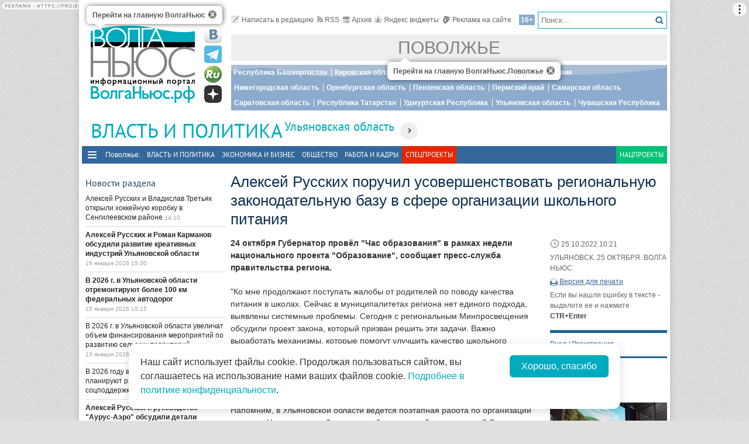

--- FILE ---
content_type: text/html; charset=utf-8
request_url: https://pfo.volga.news/article/641389.html
body_size: 23425
content:
<!DOCTYPE HTML>
<html>
<head prefix="http://ogp.me/ns#">
    <meta charset="utf-8" />
    <meta http-equiv="X-UA-Compatible" content="IE=edge" />
        <meta name=viewport content="width=device-width, initial-scale=1, user-scalable=no" />
        

    <title>Алексей Русских поручил усовершенствовать региональную законодательную базу в сфере организации школьного питания - Волга Ньюс. Поволжье</title>

    <meta name="description" content="24 октября Губернатор провёл &quot;Час образования&quot; в рамках недели национального проекта &quot;Образование&quot;, сообщает пресс-служба правительства региона.">
<meta property="og:site_name" content="Волга Ньюс. Поволжье">
    <meta property="og:type" content="article">
    <meta property="og:url" content="https://pfo.volga.news/article/641389.html">
    <meta property="og:title" content="Алексей Русских поручил усовершенствовать региональную законодательную базу в сфере организации школьного питания - Волга Ньюс. Поволжье">
    <meta property="og:description" content="24 октября Губернатор провёл &quot;Час образования&quot; в рамках недели национального проекта &quot;Образование&quot;, сообщает пресс-служба правительства региона.">
    <meta property="og:image" content="https://pfo.volga.news/Themes/vninform-pfo/Content/img/logo.png">
    <meta property="image_src" content="https://pfo.volga.news/Themes/vninform-pfo/Content/img/logo.png">
        <link rel="canonical" href="https://pfo.volga.news/article/641389.html">


    <meta name="yandex-verification" content="41b9271cb485dc8c" />
    <meta name="yandex-verification" content="4ee239a1da8ebb75" />
    <meta name="wmail-verification" content="278dcfe2fd7b721c3ec1661ee735e714" />
    <meta name="rp282f5da5e3c74af0ac5d33d3655050c4" content="23e7da1984094b73b0dd86bed1790a3e" />
    <meta name="1c53f70f67436348a5c7dd4bcbfb80a2" content="bdb8f57f1f2210f1d172c613954bd101" />
    <meta name="7799088e87d5587eb14290e143dde2c9" content="">
    <link rel="icon" type="image/x-icon" href="/Themes/vninform-pfo/Content/img/favicon.gif">
    <link rel="shortcut icon" type="image/x-icon" href="/Themes/vninform-pfo/Content/img/favicon.gif">
        <link href="/Themes/vninform-pfo/Content/main.min.css?v=20260107121429" rel="stylesheet" />
        <link href="/Themes/vninform-pfo/Content/responsive.min.css?v=20240908020106" rel="stylesheet" />
     
    
    <link rel="stylesheet" href="/Themes/vninform-pfo/Content/article.print.css?v=20190622085109" media="print" />
    <link rel="alternate stylesheet" href="/Themes/vninform-pfo/Content/article.print.css?v=20190622085109" media="screen,projection" title="printview" disabled />
 

    <!--[if lt IE 9]>
        <link rel="stylesheet"  href="/Themes/vninform-pfo/Content/ie8.css?v=20190622085109"/>
        <script src="/Themes/vninform-pfo/Scripts/html5.js?v=20190622085116"></script>
        <script src="/Themes/vninform-pfo/Scripts/respond.js?v=20190622085116"></script>
    <![endif]-->
    <!--[if (gte IE 6)&(lte IE 8)]>
        <script src="/Themes/vninform-pfo/Scripts/selectivizr-min.js?v=20190622085116"></script>
    <![endif]-->
    <script>document.createElement("picture");</script>
    <script src="/Themes/vninform-pfo/Scripts/picturefill.min.js?v=20190622085116" async></script>
    <script>(function(){window.QOS = { appVersion: 'adaptive', mobileVersionUrl: '/common/setappversion?version=Adaptive&amp;redirectUrl=https%3A%2F%2Fpfo.volga.news%2Farticle%2F641389.html', fullVersionUrl: '/common/setappversion?version=Full&amp;redirectUrl=https%3A%2F%2Fpfo.volga.news%2Farticle%2F641389.html' };})();</script>
    <script>
        (function (i, s, o, g, r) {
            i['GoogleAnalyticsObject'] = r; i[r] = i[r] || function () {
                (i[r].q = i[r].q || []).push(arguments)
            }, i[r].l = 1 * new Date(); a = s.createElement(o),
                m = s.getElementsByTagName(o)[0]; a.async = 1; a.src = g; m.parentNode.insertBefore(a, m)
        })(window, document, 'script', 'https://www.google-analytics.com/analytics.js', 'ga');

        ga('create', 'UA-72427142-2', 'auto');
        ga('send', 'pageview');
        window.loadEvents = [];
    </script>
    <!-- Yandex.Metrika counter -->
    <script type="text/javascript">
        (function (m, e, t, r, i, k, a) {
            m[i] = m[i] || function () { (m[i].a = m[i].a || []).push(arguments) };
            m[i].l = 1 * new Date(); k = e.createElement(t), a = e.getElementsByTagName(t)[0], k.async = 1, k.src = r, a.parentNode.insertBefore(k, a)
        })
            (window, document, "script", "https://mc.yandex.ru/metrika/tag.js", "ym");

        ym(41584584, "init", {
            clickmap: true,
            trackLinks: true,
            accurateTrackBounce: true,
            webvisor: true
        });
    </script>
    <noscript><div><img src="https://mc.yandex.ru/watch/41584584" style="position:absolute; left:-9999px;" alt="" /></div></noscript>
    <!-- /Yandex.Metrika counter -->
    <!--LiveInternet counter-->
    <script type="text/javascript">
        new Image().src = "//counter.yadro.ru/hit;Volga-News?t18.6" +
            ";r" + escape(document.referrer) +
            ((typeof (screen) == "undefined") ? "" : ";s" + screen.width + "*" + screen.height + "*" + (screen.colorDepth ? screen.colorDepth : screen.pixelDepth)) +
            ";u" + escape(document.URL) +
            ";h" + escape(document.title.substring(0, 150)) +
            ";" + Math.random();
    </script>
    <!--/LiveInternet-->
</head>
<body class="content-page content-page_article">
    <div class="l-container">
        <div id="bnr1" class="g-banner" style="display: none;"></div>
        <header class="l-header">
            

<div class="h-header-wrapper"> 
    <div class="h-logo-container">
        <div class="b-datetime">
        </div>
        <div class="h-logo">
            <div class="b-logo" itemscope itemtype="http://schema.org/Organization">
    <a href="https://volga.news">
        <span content="/" itemprop="url"></span>
            <picture>
                <source srcset="/Themes/vninform-pfo/Content/img/logo.png" media="(min-width: 1024px)" />
                <source srcset="/Themes/vninform-pfo/Content/img/main-logo.png" media="(max-width: 1023px)" />
                <img title="Волга Ньюс. Поволжье" alt="Волга Ньюс. Поволжье" src="/Themes/vninform-pfo/Content/img/logo.png" itemprop="logo" />
            </picture>
    </a>
    <div class="b-logo-tooltips">
        <span data-title="Перейти на главную ВолгаНьюс" class="b-logo-tooltip b-logo-tooltip_home"></span>
        <span data-title="Перейти на главную ВолгаНьюс.Поволжье" class="b-logo-tooltip b-logo-tooltip_subdomain"></span>
    </div>
</div>


            <!--noindex-->
            <div class="b-social-network">
                
                <a class="i-vkontakte" rel="nofollow" href="https://vk.com/vninform" target="_blank" title="Мы в контакте"></a>
                <a class="i-telegram" rel="nofollow" href="https://t.me/vninform" target="_blank" title="Мы в telegram"></a>
                <a class="i-rutube" rel="nofollow" href="https://rutube.ru/channel/24207531/" target="_blank" title="Наш канал на rutube"></a>
                <a class="i-dzen" rel="nofollow" href="https://dzen.ru/volga.news" target="_blank" title="Мы в Дзен"></a>
            </div>
            <!--/noindex-->
        </div>
        <div class="b-weather"></div>
        <div class="b-search"></div>
        <div class="h-authorization"></div>
        <span class="menu-toggler menu-toggler_mobile">
            <span class="menu-toggler__icon"></span>
        </span>
    </div>
    <div class="h-header">
        <div class="h-top-header-level">
            <div class="b-search">
                <div class="resize" data-resize-places=".b-search">
                    <form method="GET" action="/content/search" class="b-search-form">
                        <input class="b-search__input" type="text" name="query" placeholder="Поиск..." />
                        <button class="b-search__submit" type="submit"><i class="g-icon g-icon_search"></i></button>
                    </form>
                    <span class="b-search__mobile-btn"><i class="g-icon g-icon_search_mobile"></i></span>
                    <span class="b-age">16+</span>
                </div>
            </div>
            <div class="b-top-links">
                <a class="b-top-link" rel="" href="mailto:info@vninform.ru" title="Написать в редакцию"><i class="g-icon g-icon_mailto"></i>Написать в редакцию</a> 
                <a class="b-top-link" rel="" href="https://volga.news/page/rss" title="Подписка на RSS"><i class="g-icon g-icon_rss"></i>RSS</a>
                <a class="b-top-link" rel="" href="/ulyanovsk-politics/archive/2026/1/19" title="Перейти в архив материалов"><i class="g-icon g-icon_archive"></i>Архив</a>
                <a class="b-top-link" rel="" href="https://volga.news/page/widgets" title="Виджеты"><i class="g-icon g-icon_ya-widgets"></i>Яндекс виджеты</a>
                <a class="b-top-link b-top-link_advertising" rel="" href="https://volga.news/page/advertisement" title="Реклама на сайте"><!--[if gte IE 9]><!--><i class="g-icon g-icon_advertising"></i><!--<![endif]-->Реклама на сайте</a>
            </div>
        </div>
        <div class="h-header-level">
                <a href="/" rel="" class="b-website-label">Поволжье</a>
        </div>
        <div class="h-header-level">
            <div class="b-menu-geotags">
                <ul class="">
        <li class="b-menu-item ">
                <a class="b-menu-link" rel="" href="/bashkortostan">Республика Башкортостан</a>

        </li>
        <li class="b-menu-item ">
                <a class="b-menu-link" rel="" href="/kirov">Кировская область</a>

        </li>
        <li class="b-menu-item ">
                <a class="b-menu-link" rel="" href="/mariel">Республика Марий Эл</a>

        </li>
        <li class="b-menu-item ">
                <a class="b-menu-link" rel="" href="/mordovia">Республика Мордовия</a>

        </li>
        <li class="b-menu-item ">
                <a class="b-menu-link" rel="" href="/nizhnij-novgorod">Нижегородская область</a>

        </li>
        <li class="b-menu-item ">
                <a class="b-menu-link" rel="" href="/orenburg">Оренбургская область</a>

        </li>
        <li class="b-menu-item ">
                <a class="b-menu-link" rel="" href="/penza">Пензенская область</a>

        </li>
        <li class="b-menu-item ">
                <a class="b-menu-link" rel="" href="/perm">Пермский край</a>

        </li>
        <li class="b-menu-item ">
                <a class="b-menu-link" rel="" href="https://volga.news">Самарская область</a>

        </li>
        <li class="b-menu-item ">
                <a class="b-menu-link" rel="" href="/saratov">Саратовская область</a>

        </li>
        <li class="b-menu-item ">
                <a class="b-menu-link" rel="" href="/tatarstan">Республика Татарстан</a>

        </li>
        <li class="b-menu-item ">
                <a class="b-menu-link" rel="" href="/udmurtija">Удмуртская Республика</a>

        </li>
        <li class="b-menu-item active">
                <a class="b-menu-link" rel="" href="/ulyanovsk">Ульяновская область</a>

        </li>
        <li class="b-menu-item ">
                <a class="b-menu-link" rel="" href="/chuvashia">Чувашская Республика</a>

        </li>

</ul>



            </div>
        </div>
        <div class="h-header-level h-high-priority">
            <span class="b-high-priority__header top-tab top-tab_main active"></span>
<div class="b-high-priority">
        <a class="b-high-priority__item" href="/article/778724.html">
            Алексей Русских и Владислав Третьяк открыли хоккейную коробку в Сенгилеевском районе
        </a>
        <a class="b-high-priority__item" href="/article/778601.html">
            Алексей Русских и Роман Карманов обсудили развитие креативных индустрий Ульяновской области
        </a>
        <a class="b-high-priority__item" href="/article/777420.html">
            В 2026 г. в Ульяновской области отремонтируют более 100 км федеральных автодорог
        </a>
        <a class="b-high-priority__item" href="/article/777280.html">
            В 2026 г. в Ульяновской области увеличат объем финансирования мероприятий по развитию сельских территорий
        </a>
        <a class="b-high-priority__item" href="/article/776743.html">
            В 2026 году в Ульяновской области планируют расширить меры соцподдержки
        </a>
</div>
            <div class="h-breaking-news"></div>
        </div>
    </div>
</div>

    <h1 class="g-section__title_inner">
            <span>Власть и политика</span>

            <sup class="g-section__subtitle">
                <a href="/ulyanovsk">Ульяновская область</a>
            </sup>
        
                <span class="g-section__title-menu">
                    <span class="b-menu-item-toggler"><i class="g-icon g-icon_down-arrow"></i></span>
                    <ul class="">
        <li class="b-menu-item ">
                <a class="b-menu-link" rel="" href="/ulyanovsk-politics">Власть и политика</a>

        </li>
        <li class="b-menu-item ">
                <a class="b-menu-link" rel="" href="/ulyanovsk-economics">Экономика и бизнес</a>

        </li>
        <li class="b-menu-item ">
                <a class="b-menu-link" rel="" href="/ulyanovsk-society">Общество</a>

        </li>

</ul>



                </span>
    </h1>


<div class="h-menu">
    <span class="menu-toggler">
        <span class="nav-item-line"></span>
        <span class="nav-item-line"></span>
        <span class="nav-item-line"></span>
    </span>
    <div class="b-menu-main">
        <nav>
            <span class="b-menu-main__title">Поволжье:</span>
            <ul class="">
        <li class="b-menu-item ">
                <a class="b-menu-link" rel="" href="/politics">Власть и политика</a>

        </li>
        <li class="b-menu-item ">
                <a class="b-menu-link" rel="" href="/economics">Экономика и бизнес</a>

        </li>
        <li class="b-menu-item ">
                <a class="b-menu-link" rel="" href="/society">Общество</a>

        </li>
        <li class="b-menu-item ">
                <a class="b-menu-link" rel="" href="https://volga.news/work-staff">Работа и Кадры</a>

        </li>

        <li class="b-spec-projects b-menu-item">
            <a href="https://volga.news/page/specprojects" class="b-menu-link" rel="ulyanovsk-politics">Спецпроекты</a>
            <ul class="b-projects-menu">
                <li class="b-projects-menu__item">
                    <a href="https://volga.news/summary-2025">Итоги года 2025</a>
                </li>
                <li class="b-projects-menu__item">
                    <a href="https://pervootkrivateli.volga.news">Первооткрыватели</a>
                </li>  
                <li class="b-projects-menu__item">
                    <a href="https://volonterysvo.volga.news">Волонтеры СВО</a>
                </li>
                
                
                <li class="b-projects-menu__item">
                    <a href="https://cifra.volga.news/">Цифра</a>
                </li>
                <li class="b-projects-menu__item">
                    <a href="https://volga.news/apc-food-industry">АПК и пищепром</a>
                </li>
                
                <li class="b-projects-menu__item">
                    <a href="https://volga.news/fec-chemistry-2025">ТЭК и Химия Поволжья</a>
                </li>
                <li class="b-projects-menu__item">
                    <a href="https://psb-space.tilda.ws/" target="_blank">Космос наш</a>
                </li>
                <li class="b-projects-menu__item">
                    <a href="https://projects.volga.news">Нацпроекты</a>
                </li>
                <li class="b-projects-menu__item">
                    <a href="https://volga.news/page/specprojects" class="b-projects-menu__more">Архив спецпроектов</a>
                </li>
            </ul>
        </li>
        <li class="last b-menu-item">
            <a class="b-menu-link" href="https://projects.volga.news" rel="external">Нацпроекты</a>
        </li>
</ul>



        </nav>
    </div>
</div>
        </header>
        



<div class="l-two-columns">
    <div class="l-article-wrapper">
        


<article class="b-article" itemscope itemtype="http://schema.org/NewsArticle">
    <h1 itemprop="headline">
        Алексей Русских поручил усовершенствовать региональную законодательную базу в сфере организации школьного питания
    </h1>
    <div class="b-article__info">
        <time itemprop="datePublished" datetime="2022-10-25T10:21+04:00" class="b-article__date">
            <i class="g-icon g-icon_time"></i>
            25.10.2022 10:21
        </time>
            <div class="b-article__property">
                УЛЬЯНОВСК. 25 ОКТЯБРЯ. ВОЛГА НЬЮС.
            </div>
                            <div class="b-article__action">
                <i class="g-icon g-icon_print"></i>
                <a href="#print" title="Версия для печати" class="b-article__link print">Версия для печати</a>
            </div>
            <div class="b-article__property">
                Если вы нашли ошибку в тексте - выделите ее и нажмите <span class="b-article__item">CTR+Enter</span>
            </div>
    </div>
    <div itemprop="articleBody" class="b-article-body">
            <p class="b-article__intro">24 октября Губернатор провёл "Час образования" в рамках недели национального проекта "Образование", сообщает пресс-служба правительства региона.</p>
                <div class="b-article__text">
            <p>"Ко&nbsp;мне продолжают поступать жалобы от&nbsp;родителей по&nbsp;поводу качества питания в&nbsp;школах. Сейчас в&nbsp;муниципалитетах региона нет единого подхода, выявлены системные проблемы. Сегодня с&nbsp;региональным Минпросвещения обсудили проект закона, который призван решить эти задачи. Важно выработать механизмы, которые помогут улучшить качество школьного питания. Не&nbsp;должно быть такого, что в&nbsp;каких-то муниципалитетах кормят хуже, чем в&nbsp;остальных&nbsp;&mdash; порядок должен быть на&nbsp;территории всего региона. Поручил обсудить проект регионального закона с&nbsp;Общественной палатой, учесть все замечания и&nbsp;предложения",&nbsp;&mdash; подчеркнул Алексей Русских.</p>
<p>Напомним, в&nbsp;Ульяновской области ведётся поэтапная работа по&nbsp;организации питания. На&nbsp;сегодняшний день разработан единый региональный Стандарт оказания услуги по&nbsp;обеспечению горячим питанием школьников. В&nbsp;него включено типовое региональное меню для организации питания обучающихся в&nbsp;общеобразовательных учреждениях.&nbsp; В&nbsp;2021 году в&nbsp;связи с&nbsp;утверждением новых требований СанПиН стандарт усовершенствован и&nbsp;дополнен обновлённым меню. Также в&nbsp;этом&nbsp;же году было принято распоряжение Правительства Ульяновской области по&nbsp;мерам совершенствования питания в&nbsp;школах.</p>
<p>"Совместно&nbsp; с&nbsp;Агентством социального питания&nbsp; мы&nbsp;проводим мониторинг организации питания в&nbsp;образовательных организациях и&nbsp;соблюдения региональных нормативных правовых актов по&nbsp;вопросам организации питания. По&nbsp;итогам последних таких мониторингов и&nbsp;выборочного анализа информации было выявлено, что, например, некоторые муниципалитеты не&nbsp;выполняют всецело ряд требований. Поэтому было принято решение о&nbsp;необходимости разработки регионального закона, регламентирующего организацию питания детей в&nbsp;тех сферах, которые не&nbsp;урегулированы федеральным законодательством",&nbsp;&mdash; отметила министр просвещения и&nbsp;воспитания Наталья Семенова.</p>
<p>Проектом закона, в&nbsp;частности, предлагается закрепить право родителей осуществлять родительский контроль. Также устанавливаются единые требования к&nbsp;организации питания детей. Это соблюдение типовых меню и&nbsp;характеристик продуктов питания в&nbsp;соответствии с&nbsp;ГОСТами, определение режима питания детей и&nbsp;требований к&nbsp;питанию детей с&nbsp;заболеваниями, учёт конструктивно-планировочных решений пищеблоков. Нормы закона в&nbsp;случае его принятия будут распространяться&nbsp; на&nbsp;все учреждения, где имеются организованные детские коллективы, и&nbsp;осуществляется питание детей, за&nbsp;исключением медицинских учреждений.</p>
        </div>

        <footer>
                            <div class="b-article__tags">
                    <span class="b-article__tags__title">
                        Теги:
                    </span>
                        <a href="/tag/%d0%a0%d1%83%d1%81%d1%81%d0%ba%d0%b8%d1%85%20%d0%90%d0%bb%d0%b5%d0%ba%d1%81%d0%b5%d0%b9" class="b-article-tag">Русских Алексей</a>
                        <a href="/tag/%d0%b3%d1%83%d0%b1%d0%b5%d1%80%d0%bd%d0%b0%d1%82%d0%be%d1%80" class="b-article-tag">губернатор</a>
                        <a href="/tag/%d1%88%d0%ba%d0%be%d0%bb%d1%8c%d0%bd%d0%be%d0%b5%20%d0%bf%d0%b8%d1%82%d0%b0%d0%bd%d0%b8%d0%b5" class="b-article-tag">школьное питание</a>
                        <a href="/tag/%d1%81%d0%be%d1%86%d0%b8%d0%b0%d0%bb%d1%8c%d0%bd%d0%b0%d1%8f%20%d0%bf%d0%be%d0%bb%d0%b8%d1%82%d0%b8%d0%ba%d0%b0" class="b-article-tag">социальная политика</a>
                        <a href="/tag/%d0%a3%d0%bb%d1%8c%d1%8f%d0%bd%d0%be%d0%b2%d1%81%d0%ba%d0%b0%d1%8f%20%d0%be%d0%b1%d0%bb%d0%b0%d1%81%d1%82%d1%8c" class="b-article-tag">Ульяновская область</a>
                </div>
            
            <!-- Sparrow -->
            <script type="text/javascript" data-key="f6e7c1cc04211281fafd9650e5527521">
                (function(w, a) {
                    (w[a] = w[a] || []).push({
                        'script_key': 'f6e7c1cc04211281fafd9650e5527521',
                        'settings': {
                            'w': 91924,
                            'sid': 11368
                        }
                    });
                    if (window['_Sparrow_embed']) {
                        window['_Sparrow_embed'].initWidgets();
                    }
                })(window, '_sparrow_widgets');
            </script>
            <!-- /Sparrow -->

            <div class="b-article__social">
                <div class="b-share-social">
    <span class="b-share-social__title">
        Поделиться:
    </span>
    <div class="ya-share2" data-curtain data-shape="round" data-services="vkontakte,odnoklassniki,telegram,moimir,yaru"></div>
</div>

            </div>

            <div id="bnr2" class="g-banner" style="display: none;"></div>
            <div id="bnr2_1" class="g-banner" style="display: none;"></div>

            <div class="b-article-comments">
                    <div data-moderated="true">
        <div class="b-comments" id="b-comments-widget">
    <div class="b-comments-action">
        <a class="b-add-new-comment"><i class="g-icon g-icon_new-comment"></i>Комментировать</a>
    </div>
    <div class="b-comments__list">
    </div>
    

<div class="b-comments__create">
    <form id="b-comment-post" method="post" action="/comment/write">
        <div class="b-comment-editor">
            <input name="__RequestVerificationToken" type="hidden" value="ENWzZ0svV6s4gyANeZIYhokKkFN5C_H-0Fv1uKoZcs1N0PF8tMCZqPUrM3Smn4E3_x4fqdQ_I_mm2FhQ9v3XVDU1xwymKuri2mNtRn5XnbU1" />
            <input data-val="true" data-val-number="The field PublicId must be a number." data-val-required="&#39;Public Id&#39; обязано быть непустым." id="PublicId" name="PublicId" type="hidden" value="641389" />
            <input type="hidden" name="parentid" id="parent-comment-id" value="" />
            <div class="b-comment-editor-box">
                <div class="b-authorization__success g-hide">
                    <img alt="" src="/Themes/vninform-pfo/Content/img/vn_user.png" />
                    <span class="b-comment-editor__user b-authorization__user"></span>
                </div>
                <div class="b-comment-editor__textarea-wrapper">
                    <textarea name="text" rows="2" required cols="20" placeholder=""  class="b-comment-editor__textarea"  disabled ></textarea>
                    <span></span>
                </div>
            </div>
            <div class="g-hide b-form__message"></div>
            <div class="b-comment__send g-hide">
                <input type="submit" class="b-comment-editor__send g-hide" title="Отправить" value="Отправить" />
            </div>
        </div>
    </form>
    <a class="b-comment-post_hide" title="Закрыть">
       <i class="g-icon g-icon_comment-del"></i>
    </a>
</div>
 </div>
<script>
    (function (vn) {
        vn.auth = {};
        vn.auth.status = false;
    })(window.VN = window.VN || {});
</script>
 
    </div>

            </div>
            
            <div id="my-widget"></div>

            <!-- Sparrow -->
            <script type="text/javascript" data-key="4dde03babe16fa41d795202d88d4be9f">
                (function(w, a) {
                    (w[a] = w[a] || []).push({
                        'script_key': '4dde03babe16fa41d795202d88d4be9f',
                        'settings': {
                            'sid': 11368
                        }
                    });
                    if (window['_Sparrow_embed']) {
                        window['_Sparrow_embed'].initWidgets();
                    }
                })(window, '_sparrow_widgets');
            </script>
            <!-- /Sparrow -->

            <div id="bnr9" class="g-banner" style="display: none;"></div>
            

<div class="b-social-widgets">
    <!-- VK Widget -->
    <script src="https://vk.com/js/api/openapi.js?169" type="text/javascript"></script>
    <div id="vk_groups" ></div>

    <script>
        VK.Widgets.Group("vk_groups", { mode: 3, width: "auto", height: "300", color1: 'FFFFFF', color2: '2B587A', color3: '5B7FA6' }, 21758864);
    </script>
    
</div>
        </footer>
    </div>
</article>

        <div class="l-content-right">
            
<div class="h-authorization">
    <div class="b-authorization resize" data-resize-places=".h-authorization">
    <span class="b-authorization__link"></span>
        <div class="b-authorization__login">
            <div class="b-authorization__controls">
                <a class="b-authorization__link">Вход / Регистрация</a>
            </div>
        </div>
</div>


</div>
<div id="bnr4" class="g-banner" style="display: none;"></div>

<div class="h-poll">
    



</div>
<div class="h-poll">
    



</div>
<div id="yandex_ad_r_1"></div>
<div id="bnr12" class="g-banner" style="display: none;"></div>
<div class="h-latest-comments">
    


</div>
<div id="bnr7" class="g-banner" style="display: none;"></div>
    <section class="b-section_galleries">
        <h3 class="g-section__title">
            <a href="/ulyanovsk-politics/gallery">Фото на сайте</a> 
        </h3>
            <div class="b-top-gallery">
                <figure>
                    <div class="b-top-gallery__photo g-responsive">
                        <a class="b-top-gallery__img-link" href="https://volga.news/gallery/770483.html">
                                <picture>
                                    <!--[if IE 9]><video style="display: none;"><![endif]-->
                                    <source srcset="https://st.volga.news/image/w250/cb90cba4-fccf-4c18-9c37-019a5503276f.jpg" media="(min-width: 1601px)" />
                                    <source srcset="https://st.volga.news/image/w200/cb90cba4-fccf-4c18-9c37-019a5503276f.jpg" media="(max-width: 1600px) and (min-width: 1024px)" />
                                    <source srcset="https://st.volga.news/image/w400/h300/fixed/cb90cba4-fccf-4c18-9c37-019a5503276f.jpg" media="(max-width: 1023px) and (min-width: 651px)" />
                                    <source srcset="https://st.volga.news/image/w660/h480/fixed/cb90cba4-fccf-4c18-9c37-019a5503276f.jpg" media="(max-width: 650px)" />
                                    <!--[if IE 9]></video><![endif]-->
                                    <img alt="Стенд Самарской области на форуме &quot;Россия-спортивная держава&quot;" class="b-gallery__img" src="https://st.volga.news/image/w200/cb90cba4-fccf-4c18-9c37-019a5503276f.jpg" />
                                </picture>
                            <p class="b-top-gallery__title">
                                <span>Стенд Самарской области на форуме &quot;Россия-спортивная держава&quot;</span>
                                <i class="g-icon g-icon_gallery_announce"></i>
                        </p>
                        </a>
                    </div>
                </figure>
            </div>
            <div class="b-top-gallery">
                <figure>
                    <div class="b-top-gallery__photo g-responsive">
                        <a class="b-top-gallery__img-link" href="https://volga.news/gallery/766130.html">
                                <picture>
                                    <!--[if IE 9]><video style="display: none;"><![endif]-->
                                    <source srcset="https://st.volga.news/image/w250/e2c349a6-e186-4e46-b5db-019971ad3724.jpg" media="(min-width: 1601px)" />
                                    <source srcset="https://st.volga.news/image/w200/e2c349a6-e186-4e46-b5db-019971ad3724.jpg" media="(max-width: 1600px) and (min-width: 1024px)" />
                                    <source srcset="https://st.volga.news/image/w400/h300/fixed/e2c349a6-e186-4e46-b5db-019971ad3724.jpg" media="(max-width: 1023px) and (min-width: 651px)" />
                                    <source srcset="https://st.volga.news/image/w660/h480/fixed/e2c349a6-e186-4e46-b5db-019971ad3724.jpg" media="(max-width: 650px)" />
                                    <!--[if IE 9]></video><![endif]-->
                                    <img alt="Не хлебом единым: показываем, как прошла агропромышленная выставка в Усть-Кинельском" class="b-gallery__img" src="https://st.volga.news/image/w200/e2c349a6-e186-4e46-b5db-019971ad3724.jpg" />
                                </picture>
                            <p class="b-top-gallery__title">
                                <span>Не хлебом единым: показываем, как прошла агропромышленная выставка в Усть-Кинельском</span>
                                <i class="g-icon g-icon_gallery_announce"></i>
                        </p>
                        </a>
                    </div>
                </figure>
            </div>
            <div class="b-top-gallery">
                <figure>
                    <div class="b-top-gallery__photo g-responsive">
                        <a class="b-top-gallery__img-link" href="https://volga.news/gallery/758237.html">
                                <picture>
                                    <!--[if IE 9]><video style="display: none;"><![endif]-->
                                    <source srcset="https://st.volga.news/image/w250/9954311d-ccf3-4cd6-94de-0197f442cdc4.jpg" media="(min-width: 1601px)" />
                                    <source srcset="https://st.volga.news/image/w200/9954311d-ccf3-4cd6-94de-0197f442cdc4.jpg" media="(max-width: 1600px) and (min-width: 1024px)" />
                                    <source srcset="https://st.volga.news/image/w400/h300/fixed/9954311d-ccf3-4cd6-94de-0197f442cdc4.jpg" media="(max-width: 1023px) and (min-width: 651px)" />
                                    <source srcset="https://st.volga.news/image/w660/h480/fixed/9954311d-ccf3-4cd6-94de-0197f442cdc4.jpg" media="(max-width: 650px)" />
                                    <!--[if IE 9]></video><![endif]-->
                                    <img alt="Интенсив для будущих айтишников: фоторепортаж с VSFI 2025" class="b-gallery__img" src="https://st.volga.news/image/w200/9954311d-ccf3-4cd6-94de-0197f442cdc4.jpg" />
                                </picture>
                            <p class="b-top-gallery__title">
                                <span>Интенсив для будущих айтишников: фоторепортаж с VSFI 2025</span>
                                <i class="g-icon g-icon_gallery_announce"></i>
                        </p>
                        </a>
                    </div>
                </figure>
            </div>
        <a class="b-section_galleries__link" href="/ulyanovsk-politics/gallery">Все фотогалереи</a> 
    </section>

        </div>
    </div>
    <div class="l-content-left">
        <div id="bnr3" class="g-banner" style="display: none;"></div>
            <div class="h-breaking-news">
<section class="b-breaking-news resize" data-resize-places=".h-breaking-news">
   <h2 class="g-section__title top-tab top-tab_news">Новости раздела</h2>
   <div class="b-breaking-news__intro">
       

<ul class="b-news__list">
            <li class="b-news-item">
                <div class="b-news-item__title">
                    <a href="/article/778724.html">
                        Алексей Русских и Владислав Третьяк открыли хоккейную коробку в Сенгилеевском районе
                    </a>
                </div>
                <time datetime="2026-01-19T14:10+04:00" class="b-news-item__time g-nowrap">
                    14:10
                </time>
            </li>
            <li class="b-news-item">
                <div class="b-news-item__title g-bold">
                    <a href="/article/778601.html">
                        Алексей Русских и Роман Карманов обсудили развитие креативных индустрий Ульяновской области
                    </a>
                </div>
                <time datetime="2026-01-16T15:30+04:00" class="b-news-item__time g-nowrap">
                    16 января 2026 15:30
                </time>
            </li>
            <li class="b-news-item">
                <div class="b-news-item__title g-bold">
                    <a href="/article/777420.html">
                        В 2026 г. в Ульяновской области отремонтируют более 100 км федеральных автодорог
                    </a>
                </div>
                <time datetime="2026-01-15T10:15+04:00" class="b-news-item__time g-nowrap">
                    15 января 2026 10:15
                </time>
            </li>
            <li class="b-news-item">
                <div class="b-news-item__title">
                    <a href="/article/777280.html">
                        В 2026 г. в Ульяновской области увеличат объем финансирования мероприятий по развитию сельских территорий
                    </a>
                </div>
                <time datetime="2026-01-13T14:31+04:00" class="b-news-item__time g-nowrap">
                    13 января 2026 14:31
                </time>
            </li>
            <li class="b-news-item">
                <div class="b-news-item__title">
                    <a href="/article/776743.html">
                        В 2026 году в Ульяновской области планируют расширить меры соцподдержки
                    </a>
                </div>
                <time datetime="2025-12-30T11:20+04:00" class="b-news-item__time g-nowrap">
                    30 декабря 2025 11:20
                </time>
            </li>
            <li class="b-news-item">
                <div class="b-news-item__title g-bold">
                    <a href="/article/776242.html">
                        Алексей Русских и руководство &quot;Аурус-Аэро&quot; обсудили детали реализации инвестпроекта  
                    </a>
                </div>
                <time datetime="2025-12-25T11:43+04:00" class="b-news-item__time g-nowrap">
                    25 декабря 2025 11:43
                </time>
            </li>
            <li class="b-news-item">
                <div class="b-news-item__title">
                    <a href="/article/775758.html">
                        На завершение строительства детской больницы в Ульяновске направят 300 млн рублей
                    </a>
                </div>
                <time datetime="2025-12-22T08:59+04:00" class="b-news-item__time g-nowrap">
                    22 декабря 2025 08:59
                </time>
            </li>
            <li class="b-news-item">
                <div class="b-news-item__title">
                    <a href="/article/775483.html">
                        В 2026 г. в Ульяновской области поддержат 153 народные инициативы
                    </a>
                </div>
                <time datetime="2025-12-18T12:54+04:00" class="b-news-item__time g-nowrap">
                    18 декабря 2025 12:54
                </time>
            </li>
            <li class="b-news-item">
                <div class="b-news-item__title">
                    <a href="/article/774732.html">
                        До конца 2025 г. в Димитровграде будет отремонтировано 74 объекта дорожной инфраструктуры
                    </a>
                </div>
                <time datetime="2025-12-11T15:07+04:00" class="b-news-item__time g-nowrap">
                    11 декабря 2025 15:07
                </time>
            </li>
            <li class="b-news-item">
                <div class="b-news-item__title">
                    <a href="/article/773969.html">
                        В Ульяновской области будут поэтапно обновлять парк пассажирского общественного транспорта
                    </a>
                </div>
                <time datetime="2025-12-05T14:20+04:00" class="b-news-item__time g-nowrap">
                    05 декабря 2025 14:20
                </time>
            </li>
            <li class="b-news-item">
                <div class="b-news-item__title">
                    <a href="/article/773643.html">
                        Для предпринимателей Ульяновской область запустили новый инструмент  по продвижению продукции
                    </a>
                </div>
                <time datetime="2025-12-03T15:11+04:00" class="b-news-item__time g-nowrap">
                    03 декабря 2025 15:11
                </time>
            </li>
            <li class="b-news-item">
                <div class="b-news-item__title g-bold">
                    <a href="/article/773194.html">
                        В Ульяновской области на развитие отрасли культуры в 2026 г. направят почти 2,4 млрд рублей
                    </a>
                </div>
                <time datetime="2025-12-01T10:26+04:00" class="b-news-item__time g-nowrap">
                    01 декабря 2025 10:26
                </time>
            </li>
            <li class="b-news-item">
                <div class="b-news-item__title">
                    <a href="/article/772709.html">
                        На поддержку муниципальных образований Ульяновской области направят более 36 млрд рублей
                    </a>
                </div>
                <time datetime="2025-11-26T11:21+04:00" class="b-news-item__time g-nowrap">
                    26 ноября 2025 11:21
                </time>
            </li>
            <li class="b-news-item">
                <div class="b-news-item__title">
                    <a href="/article/771424.html">
                        Алексей Русских осмотрел новое оборудование в Ульяновском центре специализированных видов медпомощи
                    </a>
                </div>
                <time datetime="2025-11-14T13:28+04:00" class="b-news-item__time g-nowrap">
                    14 ноября 2025 13:28
                </time>
            </li>
            <li class="b-news-item">
                <div class="b-news-item__title g-bold">
                    <a href="/article/771168.html">
                        В Ульяновской области опровергли информацию об отключении интернета в регионе до конца СВО
                    </a>
                </div>
                <time datetime="2025-11-12T16:15+04:00" class="b-news-item__time g-nowrap">
                    12 ноября 2025 16:15
                </time>
            </li>
            <li class="b-news-item">
                <div class="b-news-item__title">
                    <a href="/article/770086.html">
                        Губернатор Алексей Русских: &quot;Сохраняем социальную направленность бюджета&quot;
                    </a>
                </div>
                <time datetime="2025-10-31T08:53+04:00" class="b-news-item__time g-nowrap">
                    31 октября 2025 08:53
                </time>
            </li>
            <li class="b-news-item">
                <div class="b-news-item__title g-bold">
                    <a href="/article/769603.html">
                        Ульяновская область расширяет торговое сотрудничество со странами Персидского залива
                    </a>
                </div>
                <time datetime="2025-10-27T13:34+04:00" class="b-news-item__time g-nowrap">
                    27 октября 2025 13:34
                </time>
            </li>
            <li class="b-news-item">
                <div class="b-news-item__title">
                    <a href="/article/768267.html">
                        Алексей Русских доложил Владимиру Путину о социально-экономическом развитии Ульяновской области
                    </a>
                </div>
                <time datetime="2025-10-14T08:39+04:00" class="b-news-item__time g-nowrap">
                    14 октября 2025 08:39
                </time>
            </li>
            <li class="b-news-item">
                <div class="b-news-item__title">
                    <a href="/article/767984.html">
                        Новый проект в сфере авиастроения будет реализован в Портовой особой экономической зоне &quot;Ульяновск&quot;
                    </a>
                </div>
                <time datetime="2025-10-10T09:27+04:00" class="b-news-item__time g-nowrap">
                    10 октября 2025 09:27
                </time>
            </li>
            <li class="b-news-item">
                <div class="b-news-item__title">
                    <a href="/article/767805.html">
                        В Ульяновской области завершается разработка новой стратегии социально-экономического развития до 2036 года
                    </a>
                </div>
                <time datetime="2025-10-08T15:37+04:00" class="b-news-item__time g-nowrap">
                    08 октября 2025 15:37
                </time>
            </li>
            <li class="b-news-item">
                <div class="b-news-item__title">
                    <a href="/article/767303.html">
                        Ульяновской области списали 7,3 млрд руб. кредитов
                    </a>
                </div>
                <time datetime="2025-10-02T15:06+04:00" class="b-news-item__time g-nowrap">
                    02 октября 2025 15:06
                </time>
            </li>
            <li class="b-news-item">
                <div class="b-news-item__title">
                    <a href="/article/767142.html">
                        Алексей Русских и Дмитрий Крутой обсудили реализацию совместных проектов Ульяновской области и Республики Беларусь
                    </a>
                </div>
                <time datetime="2025-10-01T13:10+04:00" class="b-news-item__time g-nowrap">
                    01 октября 2025 13:10
                </time>
            </li>
            <li class="b-news-item">
                <div class="b-news-item__title">
                    <a href="/article/766936.html">
                        Ульяновская область и регионы Беларуси будут развивать дальнейшее сотрудничество по промкооперации
                    </a>
                </div>
                <time datetime="2025-09-30T09:58+04:00" class="b-news-item__time g-nowrap">
                    30 сентября 2025 09:58
                </time>
            </li>
            <li class="b-news-item">
                <div class="b-news-item__title g-bold">
                    <a href="/article/766680.html">
                        Алексей Русских обсудил планы развития УАЗ с руководством компании &quot;Соллерс&quot;
                    </a>
                </div>
                <time datetime="2025-09-26T12:20+04:00" class="b-news-item__time g-nowrap">
                    26 сентября 2025 12:20
                </time>
            </li>
            <li class="b-news-item">
                <div class="b-news-item__title">
                    <a href="/article/766408.html">
                        Семейные МФЦ планируется открыть во всех муниципальных образованиях Ульяновской области
                    </a>
                </div>
                <time datetime="2025-09-24T13:01+04:00" class="b-news-item__time g-nowrap">
                    24 сентября 2025 13:01
                </time>
            </li>
            <li class="b-news-item">
                <div class="b-news-item__title">
                    <a href="/article/765297.html">
                        В Ульяновской области систему по социальной поддержке жителей расширят новыми направлениями
                    </a>
                </div>
                <time datetime="2025-09-12T15:27+04:00" class="b-news-item__time g-nowrap">
                    12 сентября 2025 15:27
                </time>
            </li>
            <li class="b-news-item">
                <div class="b-news-item__title">
                    <a href="/article/765192.html">
                        Алексей Русских и Михаил Мурашко обсудили строительство нового приемного отделения в Ульяновском центре специализированных видов медпомощи
                    </a>
                </div>
                <time datetime="2025-09-11T16:22+04:00" class="b-news-item__time g-nowrap">
                    11 сентября 2025 16:22
                </time>
            </li>
            <li class="b-news-item">
                <div class="b-news-item__title">
                    <a href="/article/765074.html">
                        В Ульяновской области подписаны инвестиционные соглашения на 1,2 млрд руб. в сфере АПК
                    </a>
                </div>
                <time datetime="2025-09-10T16:04+04:00" class="b-news-item__time g-nowrap">
                    10 сентября 2025 16:04
                </time>
            </li>
            <li class="b-news-item">
                <div class="b-news-item__title">
                    <a href="/article/764658.html">
                        На модернизацию коммунальной инфраструктуры Ульяновской области за три года планируется направить более миллиарда рублей
                    </a>
                </div>
                <time datetime="2025-09-05T15:14+04:00" class="b-news-item__time g-nowrap">
                    05 сентября 2025 15:14
                </time>
            </li>
            <li class="b-news-item">
                <div class="b-news-item__title">
                    <a href="/article/764534.html">
                        В Ульяновской области в 2026 г. по программе капитального ремонта планируют модернизировать более 30 школ
                    </a>
                </div>
                <time datetime="2025-09-04T16:03+04:00" class="b-news-item__time g-nowrap">
                    04 сентября 2025 16:03
                </time>
            </li>
            <li class="b-news-item">
                <div class="b-news-item__title g-bold">
                    <a href="/article/763589.html">
                        В Ульяновске будут обучать летчиков дальней и военно-транспортной авиации
                    </a>
                </div>
                <time datetime="2025-08-26T15:35+04:00" class="b-news-item__time g-nowrap">
                    26 августа 2025 15:35
                </time>
            </li>
            <li class="b-news-item">
                <div class="b-news-item__title">
                    <a href="/article/762670.html">
                        В Ульяновской области приступили к разработке проектной документации на капремонт многоквартирных домов в 2026 году
                    </a>
                </div>
                <time datetime="2025-08-18T14:58+04:00" class="b-news-item__time g-nowrap">
                    18 августа 2025 14:58
                </time>
            </li>

</ul>

       <a class="b-news__allnews" href="/homepage">Все новости</a>
    </div>
</section>
            </div>

        
<div id="bnr5" class="g-banner" style="display: none;"></div>
<div id="yandex_ad_l_1"></div>


<div class="h-activity">
    

<div id="b-activity-indexes" class="b-popular-indexes">
    <div class="g-section__title">
        Индексы ВолгаНьюс
    </div>
    <div class="b-indexes__title-sub">
        <span>активность</span> 
        <div class="b-indexes__popup">
            <p>
                <span>Активность</span> - количество публикаций с упоминанием субъекта за определенный период времени.
            </p>
        </div>
    </div>
    <div class="b-indexes__filter">
        <div class="b-indexes__type">
            <span class="b-indexes__type-item b-indexes__selected">Общие</span>
            <span data-id="bd7a101a-abbd-461c-94a7-014b98220b61" class="b-indexes__type-item">Персоны</span>
            <span data-id="d67eb35b-09b7-40bf-9317-014b9821f081" class="b-indexes__type-item">Организации</span>
        </div>
        <div class="b-indexes__period">
            <span data-period="week" class="b-indexes__period-item b-indexes__selected">неделя</span>
            <span data-period="month" class="b-indexes__period-item">месяц</span>
            <span data-period="year" class="b-indexes__period-item">год</span>
        </div>
    </div>
    <div class="b-indexes">
        <ul class="b-indexes__list">
        </ul>
            <span class="b-indexes__more">Топ 100</span>
    </div>

</div>


</div>
<div class="h-popularity">
    

<div id="b-popularity-indexes" class="b-popular-indexes">
    <div class="g-section__title">
        Индексы ВолгаНьюс
    </div>
    <div class="b-indexes__title-sub">
        <span>популярность</span>
        <div class="b-indexes__popup">
            <p>
                <span>Популярность</span> - количество посещений публикаций с упоминанием субъекта за определенный период времени.
            </p>
        </div>
    </div>
    <div class="b-indexes__filter">
        <div class="b-indexes__type">
            <span class="b-indexes__type-item b-indexes__selected">Общие</span>
            <span data-id="bd7a101a-abbd-461c-94a7-014b98220b61" class="b-indexes__type-item">Персоны</span>
            <span data-id="d67eb35b-09b7-40bf-9317-014b9821f081" class="b-indexes__type-item">Организации</span>
        </div>
        <div class="b-indexes__period">
            <span data-period="week" class="b-indexes__period-item b-indexes__selected">неделя</span>
            <span data-period="month" class="b-indexes__period-item">месяц</span>
            <span data-period="year" class="b-indexes__period-item">год</span>
        </div>
    </div>
    <div class="b-indexes">
        <ul class="b-indexes__list">
        </ul>
            <span class="b-indexes__more">Топ 100</span>
    </div>
</div>


</div>
<div class="h-calendar h-widget">
    <div class="g-section__title">
        Архив
    </div>
    

<div class="b-calendar">
    <div class="b-calendar__selector">
        <select class="b-calendar__month-control" id="month" name="month"><option value="1">Январь</option>
<option value="2">Февраль</option>
<option value="3">Март</option>
<option value="4">Апрель</option>
<option value="5">Май</option>
<option value="6">Июнь</option>
<option value="7">Июль</option>
<option value="8">Август</option>
<option value="9">Сентябрь</option>
<option selected="selected" value="10">Октябрь</option>
<option value="11">Ноябрь</option>
<option value="12">Декабрь</option>
</select>

        <select class="b-calendar__year-control" id="year" name="year"><option value="2026">2026</option>
<option value="2025">2025</option>
<option value="2024">2024</option>
<option value="2023">2023</option>
<option selected="selected" value="2022">2022</option>
<option value="2021">2021</option>
<option value="2020">2020</option>
<option value="2019">2019</option>
<option value="2018">2018</option>
<option value="2017">2017</option>
<option value="2016">2016</option>
<option value="2015">2015</option>
<option value="2014">2014</option>
<option value="2013">2013</option>
<option value="2012">2012</option>
<option value="2011">2011</option>
<option value="2010">2010</option>
<option value="2009">2009</option>
<option value="2008">2008</option>
<option value="2007">2007</option>
<option value="2006">2006</option>
<option value="2005">2005</option>
<option value="2004">2004</option>
<option value="2003">2003</option>
<option value="2002">2002</option>
<option value="2001">2001</option>
<option value="2000">2000</option>
</select>
    </div>

    <table class="b-calendar__calendar">
        <tbody>
            <tr class="b-calendar__head">
                    <th>
                        Пн
                    </th>
                    <th>
                        Вт
                    </th>
                    <th>
                        Ср
                    </th>
                    <th>
                        Чт
                    </th>
                    <th>
                        Пт
                    </th>
                    <th>
                        Сб
                    </th>
                    <th>
                        Вс
                    </th>
            </tr>
                <tr class="b-calendar__row">
                            <td class="b-calendar__ever b-calendar__hascontents" data-date="2022/09/26">
                                <a href="/ulyanovsk-politics/archive/2022/9/26" data-date="2022/09/26">26</a>
                            </td>
                            <td class="disabled b-calendar__ever" data-date="2022/09/27">
                                27
                            </td>
                            <td class="b-calendar__ever b-calendar__hascontents" data-date="2022/09/28">
                                <a href="/ulyanovsk-politics/archive/2022/9/28" data-date="2022/09/28">28</a>
                            </td>
                            <td class="disabled b-calendar__ever" data-date="2022/09/29">
                                29
                            </td>
                            <td class="disabled b-calendar__ever" data-date="2022/09/30">
                                30
                            </td>
                            <td class="disabled " data-date="2022/10/01">
                                1
                            </td>
                            <td class="disabled " data-date="2022/10/02">
                                2
                            </td>
                </tr>
                <tr class="b-calendar__row">
                            <td class="disabled " data-date="2022/10/03">
                                3
                            </td>
                            <td class=" b-calendar__hascontents" data-date="2022/10/04">
                                <a href="/ulyanovsk-politics/archive/2022/10/4" data-date="2022/10/04">4</a>
                            </td>
                            <td class=" b-calendar__hascontents" data-date="2022/10/05">
                                <a href="/ulyanovsk-politics/archive/2022/10/5" data-date="2022/10/05">5</a>
                            </td>
                            <td class="disabled " data-date="2022/10/06">
                                6
                            </td>
                            <td class=" b-calendar__hascontents" data-date="2022/10/07">
                                <a href="/ulyanovsk-politics/archive/2022/10/7" data-date="2022/10/07">7</a>
                            </td>
                            <td class="disabled " data-date="2022/10/08">
                                8
                            </td>
                            <td class="disabled " data-date="2022/10/09">
                                9
                            </td>
                </tr>
                <tr class="b-calendar__row">
                            <td class=" b-calendar__hascontents" data-date="2022/10/10">
                                <a href="/ulyanovsk-politics/archive/2022/10/10" data-date="2022/10/10">10</a>
                            </td>
                            <td class=" b-calendar__hascontents" data-date="2022/10/11">
                                <a href="/ulyanovsk-politics/archive/2022/10/11" data-date="2022/10/11">11</a>
                            </td>
                            <td class=" b-calendar__hascontents" data-date="2022/10/12">
                                <a href="/ulyanovsk-politics/archive/2022/10/12" data-date="2022/10/12">12</a>
                            </td>
                            <td class="disabled " data-date="2022/10/13">
                                13
                            </td>
                            <td class="disabled " data-date="2022/10/14">
                                14
                            </td>
                            <td class="disabled " data-date="2022/10/15">
                                15
                            </td>
                            <td class="disabled " data-date="2022/10/16">
                                16
                            </td>
                </tr>
                <tr class="b-calendar__row">
                            <td class="disabled " data-date="2022/10/17">
                                17
                            </td>
                            <td class=" b-calendar__hascontents" data-date="2022/10/18">
                                <a href="/ulyanovsk-politics/archive/2022/10/18" data-date="2022/10/18">18</a>
                            </td>
                            <td class="disabled " data-date="2022/10/19">
                                19
                            </td>
                            <td class=" b-calendar__hascontents" data-date="2022/10/20">
                                <a href="/ulyanovsk-politics/archive/2022/10/20" data-date="2022/10/20">20</a>
                            </td>
                            <td class=" b-calendar__hascontents" data-date="2022/10/21">
                                <a href="/ulyanovsk-politics/archive/2022/10/21" data-date="2022/10/21">21</a>
                            </td>
                            <td class="disabled " data-date="2022/10/22">
                                22
                            </td>
                            <td class="disabled " data-date="2022/10/23">
                                23
                            </td>
                </tr>
                <tr class="b-calendar__row">
                            <td class="disabled " data-date="2022/10/24">
                                24
                            </td>
                            <td class="b-calendar__current b-calendar__hascontents" data-date="2022/10/25">
                                <a href="/ulyanovsk-politics/archive/2022/10/25" data-date="2022/10/25">25</a>
                            </td>
                            <td class=" b-calendar__hascontents" data-date="2022/10/26">
                                <a href="/ulyanovsk-politics/archive/2022/10/26" data-date="2022/10/26">26</a>
                            </td>
                            <td class=" b-calendar__hascontents" data-date="2022/10/27">
                                <a href="/ulyanovsk-politics/archive/2022/10/27" data-date="2022/10/27">27</a>
                            </td>
                            <td class=" b-calendar__hascontents" data-date="2022/10/28">
                                <a href="/ulyanovsk-politics/archive/2022/10/28" data-date="2022/10/28">28</a>
                            </td>
                            <td class="disabled " data-date="2022/10/29">
                                29
                            </td>
                            <td class="disabled " data-date="2022/10/30">
                                30
                            </td>
                </tr>
                <tr class="b-calendar__row">
                            <td class=" b-calendar__hascontents" data-date="2022/10/31">
                                <a href="/ulyanovsk-politics/archive/2022/10/31" data-date="2022/10/31">31</a>
                            </td>
                            <td class="b-calendar__ever b-calendar__hascontents" data-date="2022/11/01">
                                <a href="/ulyanovsk-politics/archive/2022/11/1" data-date="2022/11/01">1</a>
                            </td>
                            <td class="b-calendar__ever b-calendar__hascontents" data-date="2022/11/02">
                                <a href="/ulyanovsk-politics/archive/2022/11/2" data-date="2022/11/02">2</a>
                            </td>
                            <td class="b-calendar__ever b-calendar__hascontents" data-date="2022/11/03">
                                <a href="/ulyanovsk-politics/archive/2022/11/3" data-date="2022/11/03">3</a>
                            </td>
                            <td class="disabled b-calendar__ever" data-date="2022/11/04">
                                4
                            </td>
                            <td class="disabled b-calendar__ever" data-date="2022/11/05">
                                5
                            </td>
                            <td class="disabled b-calendar__ever" data-date="2022/11/06">
                                6
                            </td>
                </tr>
        </tbody>
    </table>
</div>


</div>
    </div>
</div>
        <div id="yandex_ad3"></div>
        <footer class="l-footer">
            

<div class="b-menu-footer">
     <ul class="">
        <li class="b-menu-item ">
                <a class="b-menu-link" rel="" href="https://volga.news/page/feedback">Контакты</a>

        </li>
        <li class="b-menu-item ">
                <a class="b-menu-link" rel="" href="https://volga.news/page/redaction">Редакция</a>

        </li>
        <li class="b-menu-item ">
                <a class="b-menu-link" rel="" href="https://volga.news/page/restrictions">Информация об ограничениях</a>

        </li>
        <li class="b-menu-item ">
                <a class="b-menu-link" rel="" href="https://volga.news/page/advertisement">Реклама на портале</a>

        </li>
        <li class="b-menu-item ">
                <a class="b-menu-link" rel="" href="https://volga.news/page/rss">RSS</a>

        </li>
        <li class="b-menu-item ">
                <a class="b-menu-link" rel="" href="/sitemap">Карта портала</a>

        </li>
        <li class="b-menu-item ">
                <a class="b-menu-link" rel="" href="https://volga.news/page/privacy-policy">Политика конфиденциальности</a>

        </li>
        <li class="b-menu-item ">
                <a class="b-menu-link" rel="" href="/novosti-partnerov">Новости компаний</a>

        </li>

</ul>



</div>
<div class="h-copyright">
	<div class="b-copyright">
		<p class="b-info">
			«Волга Ньюс» © Самара. 2009-2026. Все права на материалы, опубликованные на портале «Волга Ньюс», защищены.
			Полное либо частичное воспроизведение любых материалов допускается с обязательной прямой гиперссылкой на страницу ресурса volga.news,
			с которой заимствован материал. <a rel="nofollow" href="https://volga.news/page/restrictions">Подробнее</a>.
		</p>
		<p class="b-support">
			Техническая поддержка - ООО «Медиасервис»
		</p>
		<p class="b-info_registr">Наименование (название) издания: сетевое издание «Информационный портал «Волга Ньюс».</p>
		<p class="b-info_registr">Свидетельство о регистрации СМИ: <a href="https://st.volga.news/image/b577686d-369c-41f9-9d44-01533b94e92e.jpg" target="_blank">Эл № ФС77-59041 от 18 августа 2014 года</a> выдано Федеральной службой по надзору в сфере связи, информационных технологий и массовых коммуникаций (Роскомнадзором).</p>
		<p class="b-info_registr">Учредитель (соучредитель): ООО «Медиасервис».</p>
		<p class="b-info_registr">Главный редактор: Сидоров А.Н.</p>
		<p class="b-info_registr">Электронная почта редакции: info@vninform.ru.</p>
		<p class="b-info_registr">Телефон редакции: (846) 30-30-245.</p>
		<p class="b-info_registr">Ресурс может содержать материалы <span class="g-bold">16+</span></p>
	</div>
</div>
<!--noindex-->
<!--<div class="b-partners">
    <a rel="nofollow" href="http://www.samregion.ru/" target="_blank">
        <img width="88" height="31" src="/Themes/vninform-pfo/Content/img/banners/government_8831.gif" alt="">
    </a>
    <a rel="nofollow" href="http://www.riasamara.ru/" target="_blank">
        <img width="88" height="31" src="/Themes/vninform-pfo/Content/img/banners/ria_8831.png" alt="">
    </a>
    <a rel="nofollow" href="http://www.reporter63.ru" target="_blank">
        <img width="88" height="31" src="/Themes/vninform-pfo/Content/img/banners/reporter-88x31.gif" alt="">
    </a>
    <a rel="nofollow" href="//orphus.ru" id="orphus" target="_blank"><img alt="Система Orphus" width="88" height="31" src="/Themes/vninform-pfo/Content/img/orphus.gif" /></a>-->
    <!--LiveInternet logo-->
    <!--<a href="https://www.liveinternet.ru/click" rel="nofollow" target="_blank">
        <img src="https://counter.yadro.ru/logo?52.6" title="LiveInternet: показано число просмотров и посетителей за 24 часа" alt="" border="0" width="88" height="31"/>
    </a>-->
    <!--/LiveInternet-->
<!--</div>-->
<!--/noindex-->
        </footer>
        <div class="cookie-notification" id="cookieNotification">
            <div class="cookie-text">
                Наш сайт использует файлы cookie. Продолжая пользоваться сайтом, вы соглашаетесь на использование нами ваших файлов cookie. 
                <a href="https://volga.news/page/privacy-policy" target="_blank" class="cookie-link">Подробнее в политике конфиденциальности</a>.
            </div>
            <button class="cookie-button" id="cookieAccept">Хорошо, спасибо</button>
        </div>
    </div>

    <nav id="navigation" class="b-navigation" role="navigation"></nav>

    <div id="fields-container">
        <div id="bnr-fields" style="display: none;"></div>
    </div>
    <div id="bnr-preload" style="display: none;"></div>
    <div id="adfox_174107512417482325"></div>
    
    <script>
        window.currentSection = 'ulyanovsk-politics'.toLowerCase();
        window.appVersion = 'adaptive';
    </script>
    <script src="/Themes/vninform-pfo/Scripts/build/main.min.js?v=20251130031435"></script>
     
    
    <script type="text/javascript">
        (function ($, qos) {
            var contentText = $('.b-article-body .b-article__text');

            var pollBlocks = $('.b-article__relation_poll');
            if (pollBlocks.length) {
                contentText.find('.h-article-relation_poll').each(function (index) {
                    var mediaBlock = pollBlocks.eq(index);
                    if (mediaBlock.length === 0) return;

                    $(this).empty().append(mediaBlock);
                });

                pollBlocks.show();
            }

            var galleryBlocks = $('.b-article__relation_gallery'),
                galleryHolders = contentText.find('.h-article-relation_gallery');

            if (galleryBlocks.length) {
                if (galleryHolders.length) {
                    galleryHolders.each(function (index) {
                        var mediaBlock = galleryBlocks.eq(index);
                        if (mediaBlock.length === 0) return;

                        $(this).empty().append(mediaBlock);
                    });
                } else {
                    var exclude = "b, font, u, img, map, area, table, tr, td, th,a, i, div, table *, p *, iframe *, .inquiry *, .help-block *";
                    var count = contentText.find('*:not(' + exclude + ')').length;

                    var middleInText = Math.floor(count / 2);
                    if (middleInText >= 1) {
                        galleryBlocks.insertBefore(contentText.find('*:not(' + exclude + ') :eq(' + middleInText + ')'));
                    }
                }

                galleryBlocks.show();
            }

            $('.print').on('click', function () { qos.SetPrintCSS(true); });
            qos.FileService.getInstance().setDomain('https://st.volga.news');

            contentText.carousel({
                itemClass: '.image-attachment__photo.allow-popup',
                imgClass: '.image-attachment__photo.allow-popup img[data-id]'
            });
        })(jQuery, window.QOS = window.QOS || {});
    </script>

    <script src="https://cdnjs.cloudflare.com/ajax/libs/handlebars.js/4.0.10/handlebars.min.js"></script>
    <script id="widget-template" type="text/x-handlebars-template">
        <div class="b-sections-article b-section">
            <h3 class="g-section__title">Рекомендуем</h3>
            <div class="b-paged-news__list" data-mywidget-id="{{{_id}}}">
                {{#each list}}
                <div class="b-paged-news__item">
                    <div class="b-paged-news__preview">
                        <a href="{{{url}}}" data-mywidget-id="{{{_id}}}" target="_blank" rel="noopener">
                            <img src="{{{preview.url}}}">
                        </a>
                    </div>
                    <div class="b-paged-news__info">
                        <div class="b-paged-news__title">
                            <a href="{{{url}}}" class="b-paged-news__link" data-mywidget-id="{{{_id}}}" target="_blank" rel="noopener">
                                {{{title}}}
                            </a>
                        </div>
                    </div>
                </div>
                {{/each}}
            </div>
        </div>
    </script>

    <script>
        function renderMyWidget() {
            window.myWidget.get("4955383e7da6a1cb6d9a003b9e197a8e", {
                n: 5,
                preview: {
                    width: 80,
                    height: 60
                }
            }, function (data, callback) {

                var source = $("#widget-template").html();
                var template = Handlebars.compile(source);
                $("#my-widget").html(template(data));

                callback();
            });
        }

        if (window.myWidget) {
            renderMyWidget();
        } else {
            window.myWidgetAsyncCallbacks = window.myWidgetAsyncCallbacks || [];
            window.myWidgetAsyncCallbacks.push(renderMyWidget);
            window.myWidgetInit = { useDomReady: false, autoRender: false };
            (function (d, s, id) {
                var js, t = d.getElementsByTagName(s)[0];
                if (d.getElementById(id)) return;
                js = d.createElement(s); js.id = id;
                js.src = "https://likemore-go.imgsmail.ru/widget.js";
                t.parentNode.insertBefore(js, t);
            }(document, "script", "my-widget-script"));
        }
    </script>
 

    <script>
         (function ($, vn) {
             $('.b-comments').VNComments({ IssueId: '641389' });
         })(jQuery, window.VN = window.VN || {});
</script><script type="text/javascript">
                  (function ($, qos) {
                      qos.loginForm = new qos.Authorization($('.b-authorization__link'),
                      {
                          callbackUrl: 'https://pfo.volga.news/secure/signinbyopenid?RedirectUrl=https%3A%2F%2Fpfo.volga.news%2Farticle%2F641389.html'
                      });

                      window.loginCallback = function (token) {
                          location.href = qos.callbackUrl + '&token=' + token;
                      };
                  })(jQuery, window.QOS = window.QOS || {})
    </script><script>
         (function($, qos) {
             qos.auth = qos.auth || {};
             var activityBlock = $('#b-activity-indexes');
             activityBlock.indexesTop10({
                 source: '/statistics/indexes/ulyanovsk-politics/2026/1/19',
                 requestBase: { top: 10, kind: 'usage' }
             });

             $('span.b-indexes__more', activityBlock).on('click', function() {
                 if (qos.auth.status) {
                     document.location = '/statistics/indexes/top100';
                     return;
                 }
                 qos.callbackUrl = 'https://pfo.volga.news/secure/signinbyopenid?RedirectUrl=%2Fstatistics%2Findexes%2Ftop100';
                 qos.loginForm.openLoginForm('/statistics/indexes/top100');
             });
         })(jQuery, window.QOS = window.QOS || {})
     </script>
<script>
         (function($, qos) {
             qos.auth = qos.auth || {};
             var popularityBlock = $('#b-popularity-indexes');
             popularityBlock.indexesTop10({
                 source: '/statistics/indexes/ulyanovsk-politics/2026/1/19',
                 requestBase: { top: 10, kind: 'read' }
             });

             $('span.b-indexes__more', popularityBlock).on('click', function() {
                 if (qos.auth.status) {
                     document.location = '/statistics/indexes/top100';
                     return;
                 }
                 qos.callbackUrl = 'https://pfo.volga.news/secure/signinbyopenid?RedirectUrl=%2Fstatistics%2Findexes%2Ftop100';
                 qos.loginForm.openLoginForm('/statistics/indexes/top100');
             });

         })(jQuery, window.QOS = window.QOS || {})
     </script>
<script type="text/javascript">
         (function($) {
             $('.h-calendar').calendar({
                 calendarUrl: '/ulyanovsk-politics/calendar',
                 contentContainer: $('.b-archive')
             });
         })(jQuery);
    </script><script>
    (function ($, cookie) {
        var popup = $('.b-logo-tooltips'),
            popupsectionF = $('.b-logo-tooltip_home'),
            popupsectionS = $('.b-logo-tooltip_subdomain'),
            showHelper = function () {
                return cookie && cookie('logo-helper-show') !== '1';
            },
            placeCookie = function () {
                if (cookie) {
                    cookie('logo-helper-show', '1', { expires: 30, path: '/' });
                }
            };

        if (showHelper()) {
            popup.delegate('.g-icon_close', 'click', function (e) {
                e.preventDefault();

                popup.remove();
                placeCookie();
            }).delay(2000).fadeIn('fast').delay(60000).fadeOut('slow');
            popupsectionF.html(popupsectionF.attr('data-title') + '<i class="g-icon g-icon_close"></i>');
            popupsectionS.html(popupsectionS.attr('data-title') + '<i class="g-icon g-icon_close"></i>');
        }
    })(jQuery, jQuery.cookie);
</script>
    <script>
        (function ($, qos) {
            $('.b-datetime').hours('{0}, {1} {2} {3} {4}:{5}', '4');
            // Список всех анонсов на странице
            qos.RenderedAnnotations = [];
            $.each(loadEvents, function(i,f) { f(); });
            loadEvents.push = function(f) {
                f();
            }
        })(jQuery, window.QOS = window.QOS || {})
    </script>
    

    <script type="text/javascript">!function () {
        var t = document.createElement("script");
        t.type = "text/javascript";
        t.async = !0;
        t.src = "https://vk.com/js/api/openapi.js?168";
        t.onload = function() { VK.Retargeting.Init("VK-RTRG-545325-bt33E"), VK.Retargeting.Hit() };
        document.head.appendChild(t);
    }();</script>
    <noscript>
        <img src="https://vk.com/rtrg?p=VK-RTRG-545325-bt33E" style="position: fixed; left: -999px;" alt=""/>
    </noscript>
    <script src="/Themes/vninform-pfo/Scripts/orphus.js?v=20190811122040" type="text/javascript" async="async"></script>
    <script async src="https://widget.sparrow.ru/js/embed.js"></script>
</body>
</html>
